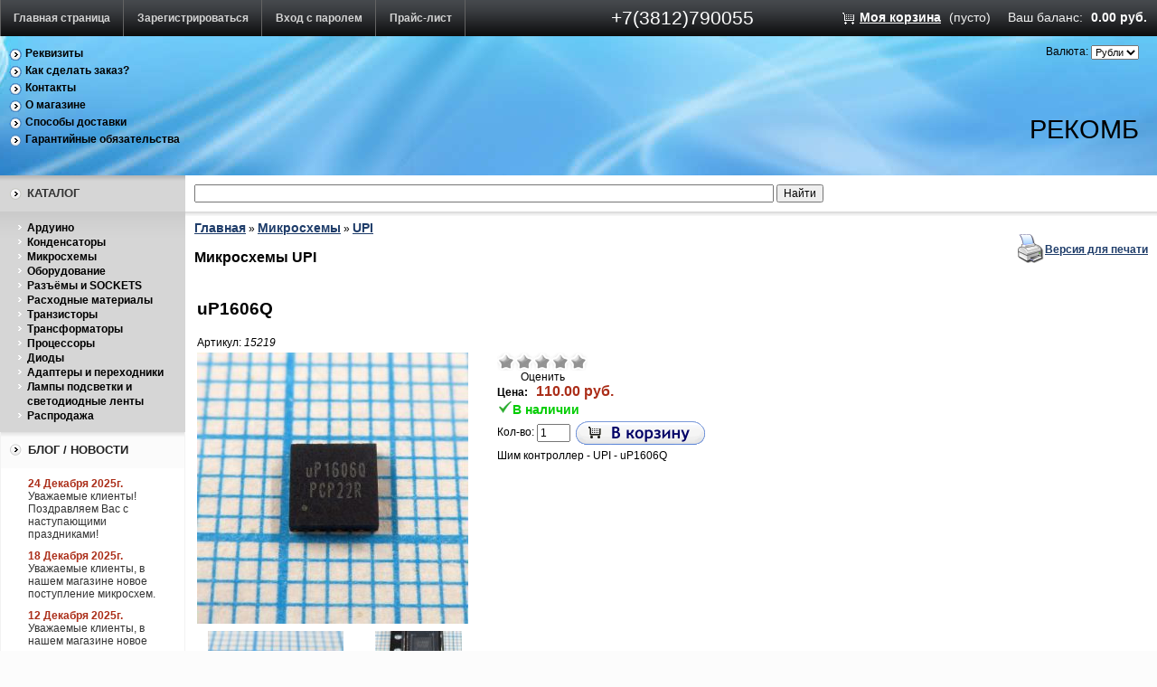

--- FILE ---
content_type: text/html; charset=UTF-8
request_url: https://www.recomb-omsk.ru/index.php?productID=15219
body_size: 8761
content:
	<!DOCTYPE html>
	<html dir="ltr" lang="ru-RU">

	<head  typeof = "og: article" prefix="og: http://ogp.me/ns# fb: http://ogp.me/ns/fb# product: http://ogp.me/ns/product#">
	<meta http-equiv="Content-Type" content="text/html; charset=utf-8">
	<meta name="viewport" content="width=device-width, initial-scale=1, maximum-scale=1">
	<base href="https://www.recomb-omsk.ru/">

	<script type="text/javascript">
		var WAROOT_URL = '/';
		var WAROOT_URL = 'https://www.recomb-omsk.ru/';//ok
	</script>

<!-- Head start -->
<title>uP1606Q QFN-24 - Шим контроллер</title>
<meta name="description" content="Шим контроллер - UPI - uP1606Q">
<meta name="keywords" content="uP1606Q">

<meta name="robots" content="index, follow">
<link rel="icon" href="https://www.recomb-omsk.ru/recomb_logo.svg" type="image/svg+xml">

                
                <link rel="canonical" href="https://www.recomb-omsk.ru/index.php?productID=15219">
        
                <meta property="og:locale" content="ru_RU">
        <meta property="og:type" content="product">
        <meta property="og:site_name" content="RECOMB">
        <meta property="og:title" content="uP1606Q QFN-24 - Шим контроллер">
        <meta property="og:description" content="Шим контроллер - UPI - uP1606Q">
        <meta property="product:price:amount" content="110.00">
        <meta property="product:price:currency" content="RUB">
        <meta property="product:condition" content="new">
        <meta property="product:availability" content="in stock">
        <meta property="product:retailer_item_id" content="15219">
        <meta property="og:url" content="https://www.recomb-omsk.ru/index.php?productID=15219">
                        
        <meta property="og:image" content="https://www.recomb-omsk.ru/published/publicdata/DBRECOMB5/attachments/SC/products_pictures/uP1606Q_26.06.2024_01_enl.jpg">
        
        <script type="application/ld+json">
{
    "@context": "https://schema.org/",
    "@type": "Product",
    "name": "uP1606Q QFN-24 - Шим контроллер",
    "description": "Шим контроллер - UPI - uP1606Q",
    "image": "https://www.recomb-omsk.ru/published/publicdata/DBRECOMB5/attachments/SC/products_pictures/uP1606Q_26.06.2024_01_enl.jpg",
    "sku": "15219",
    "offers": {
        "@type": "Offer",
        "url": "https://www.recomb-omsk.ru/index.php?productID=15219",
        "priceCurrency": "RUB",
        "price": 110.00,
        "availability": "https://schema.org/InStock",
        "itemCondition": "https://schema.org/NewCondition",
        "priceValidUntil": "2027-01-30"
    },
    "brand": {
        "@type": "Brand",
        "name": "RECOMB"
    }
}
</script>

<script type="application/ld+json">
{
    "@context": "https://schema.org",
    "@type": "Organization",
    "name": "RECOMB",
    "url": "https://www.recomb-omsk.ru",
    "logo": "https://www.recomb-omsk.ru/recomb_logo.svg"
}
</script>

<!-- Head end -->

	<link rel="stylesheet" href="/published/publicdata/DBRECOMB5/attachments/SC/themes/aqua/overridestyles.css" type="text/css">	<script type="text/javascript" src="/published/publicdata/DBRECOMB5/attachments/SC/themes/aqua/head.js"></script>
	<link rel="stylesheet" href="/published/publicdata/DBRECOMB5/attachments/SC/themes/aqua/main.css" type="text/css">
	<link rel="stylesheet" href="/published/SC/html/scripts/css/general.css" type="text/css">
	<script type="text/javascript" src="/published/SC/html/scripts/js/functions.js"></script>
	<script type="text/javascript" src="/published/SC/html/scripts/js/behavior.js"></script>
	<script type="text/javascript" src="/published/SC/html/scripts/js/widget_checkout.js"></script>
	<script type="text/javascript" src="/published/SC/html/scripts/js/frame.js"></script>
	<script type="text/javascript">
<!--		

var defaultCurrency = {
	display_template: '{value} руб.',
	decimal_places: '2',
	decimal_symbol: '.',
	thousands_delimiter: '',
	getView: function (price){return this.display_template.replace(/\{value\}/, number_format(price, this.decimal_places, this.decimal_symbol, this.thousands_delimiter));}
	};

var ORIG_URL = 'https://www.recomb-omsk.ru/';
var ORIG_LANG_URL = '/index.php';
window.currDispTemplate = defaultCurrency.display_template;
var translate = {};
translate.cnfrm_unsubscribe = 'Вы уверены, что хотите удалить вашу учетную запись в магазине?';
translate.err_input_email = 'Введите правильный электронный адрес';
translate.err_input_nickname = 'Пожалуйста, введите Ваш псевдоним';
translate.err_input_message_subject = 'Пожалуйста, введите тему сообщения';
translate.err_input_price = 'Цена должна быть положительным числом';
function position_this_window(){
	var x = (screen.availWidth - 600) / 2;
	window.resizeTo(600, screen.availHeight - 100);
	window.moveTo(Math.floor(x),50);
}		
//-->
</script>


</head>
	<body >
<!--  BODY -->
	<div class="aqu_top">
		<table width="100%" border="0" cellpadding="0" cellspacing="0">
			<tr>
				<td id="container_topbar_left">
					<!-- cpt_container_start -->
<div class="cpt_divisions_navigation"><ul class="horizontal"><li><a href="/index.php?ukey=home">Главная страница</a></li><li><a href="/index.php?ukey=register">Зарегистрироваться</a></li><li><a href="/index.php?ukey=auth">Вход с паролем</a></li><li><a href="/index.php?ukey=pricelist">Прайс-лист</a></li></ul></div>
<!-- cpt_container_end -->
				</td>
				<td id="container_topbar">
					<!-- cpt_container_start -->
<div class="cpt_custom_html"><span class="aqu_tel">+7(3812)790055
</span>
</div>
<!-- cpt_container_end -->
				</td>
				<td id="container_topbar_right">
					<!-- cpt_container_start -->
<div class="cpt_shopping_cart_info">					<div class="shcart_link"><a class="hndl_proceed_checkout" rel="nofollow" href="/index.php?ukey=cart">Моя корзина</a></div>
			<div id="shpcrtgc">(пусто)</div><div id="shpcrtca">&nbsp;</div>
		<!--add begin recomb -->
					<div >Ваш баланс:</div> <div id="shpcrtca" style="color: #FFFFFF;"> 0.00 руб.</div>
			<!--add end recomb -->

</div>
<!-- cpt_container_end -->
				</td>
			</tr>
		</table>
	</div>
	<div class="aqu_wave">
		<div class="aqu_top_bar">
			<table width="100%" border="0" cellpadding="0" cellspacing="0">
				<tr>
					<td id="container_top_left">
						<!-- cpt_container_start -->
<div class="cpt_auxpages_navigation"><ul class="vertical"><li><a href="/index.php?ukey=auxpage_details">Реквизиты</a></li><li><a href="/index.php?ukey=auxpage_2">Как сделать заказ?</a></li><li><a href="/index.php?ukey=auxpage_contact">Контакты</a></li><li><a href="/index.php?ukey=auxpage_1">О магазине</a></li><li><a href="/index.php?ukey=auxpage_dostavka">Способы доставки</a></li><li><a href="/index.php?ukey=auxpage_5">Гарантийные обязательства</a></li></ul></div>
<!-- cpt_container_end -->
					</td>
					<td id="container_top_right">
						<!-- cpt_container_start -->
<div class="cpt_currency_selection"><span class="light">Валюта:</span>
<form action="/index.php?productID=15219&amp;ukey=product&amp;did=34" method="post" name="ChangeCurrencyForm">
	
	<script language='JavaScript' type="text/javascript">
		function _changeCurrency(){
			document.ChangeCurrencyForm.submit();
		}
	</script>
	
	<select name='current_currency' onchange='_changeCurrency()'>
				<option value='3'	 selected="selected">
			Рубли
		</option>
			</select>
</form></div>

<div class="cpt_language_selection"></div>

<div class="cpt_custom_html"><div class="aqu_company"><a href="https://www.recomb-omsk.ru/"><span class="dark">РеКомБ</span></a></div></div>
<!-- cpt_container_end -->
					</td>
				</tr>
			</table>
		</div>
	</div>
	<div class="aqu_main">
		<table width="100%" border="0" cellpadding="0" cellspacing="0" class="aqu_main_table">
			<tr> 
				<td id="container_left_sidebar">
					<!-- cpt_container_start -->
<div class="cpt_custom_html"><div class="cat_header"><h3>Каталог</h3></div></div>

<div class="cpt_category_tree"><ul>
      <li class="parent">
<span class="bullet">&nbsp;</span><a href='/index.php?categoryID=739&amp;category_slug=arduino-kontrollery-datchiki'>Ардуино</a>
</li>
    <li class="parent">
<span class="bullet">&nbsp;</span><a href='/index.php?categoryID=713'>Конденсаторы</a>
</li>
    <li class="parent">
<span class="bullet">&nbsp;</span><a href='/index.php?categoryID=556&amp;category_slug=mikroshemy-chips'>Микросхемы</a>
</li>
    <li class="parent">
<span class="bullet">&nbsp;</span><a href='/index.php?categoryID=673'>Оборудование</a>
</li>
    <li class="parent">
<span class="bullet">&nbsp;</span><a href='/index.php?categoryID=674'>Разъёмы и SOCKETS</a>
</li>
    <li class="parent">
<span class="bullet">&nbsp;</span><a href='/index.php?categoryID=685'>Расходные материалы</a>
</li>
    <li class="parent">
<span class="bullet">&nbsp;</span><a href='/index.php?categoryID=563'>Транзисторы</a>
</li>
    <li class="parent">
<span class="bullet">&nbsp;</span><a href='/index.php?categoryID=797'>Трансформаторы</a>
</li>
    <li class="parent">
<span class="bullet">&nbsp;</span><a href='/index.php?categoryID=618'>Процессоры</a>
</li>
    <li class="parent">
<span class="bullet">&nbsp;</span><a href='/index.php?categoryID=632'>Диоды</a>
</li>
    <li class="parent">
<span class="bullet">&nbsp;</span><a href='/index.php?categoryID=602'>Адаптеры и переходники</a>
</li>
    <li class="parent">
<span class="bullet">&nbsp;</span><a href='/index.php?categoryID=610&amp;category_slug=lamps-ccfl-led'>Лампы подсветки и светодиодные ленты</a>
</li>
    <li class="parent">
<span class="bullet">&nbsp;</span><a href='/index.php?categoryID=601'>Распродажа</a>
</li>
  </ul></div>

<div class="cpt_custom_html"><div class="news_header"><h3>Блог / Новости</h3></div></div>

<div class="cpt_news_short_list"><form action="/index.php?productID=15219&amp;ukey=product&amp;did=34" name="subscription_form" method="post" onSubmit="return validate(this);">
		<div class="news_date">24 Декабря 2025г.</div>
	<div class="news_title"><a style="color: inherit; text-decoration: none; font-weight: inherit;" href="/index.php?ukey=news&amp;blog_id=420">Уважаемые клиенты! Поздравляем Вас с наступающими праздниками!</a></div>
		<div class="news_date">18 Декабря 2025г.</div>
	<div class="news_title"><a style="color: inherit; text-decoration: none; font-weight: inherit;" href="/index.php?ukey=news&amp;blog_id=419">Уважаемые клиенты, в нашем магазине новое поступление микросхем.</a></div>
		<div class="news_date">12 Декабря 2025г.</div>
	<div class="news_title"><a style="color: inherit; text-decoration: none; font-weight: inherit;" href="/index.php?ukey=news&amp;blog_id=418">Уважаемые клиенты, в нашем магазине новое поступление процессоров.</a></div>
		<div class="news_date">31 Октября 2025г.</div>
	<div class="news_title"><a style="color: inherit; text-decoration: none; font-weight: inherit;" href="/index.php?ukey=news&amp;blog_id=417">Выходные праздничные дни</a></div>
		<div class="news_date">2 Сентября 2025г.</div>
	<div class="news_title"><a style="color: inherit; text-decoration: none; font-weight: inherit;" href="/index.php?ukey=news&amp;blog_id=416">Уважаемые клиенты, в нашем магазине новое поступление микросхем.</a></div>
			<div class="news_viewall">
		<a href="/index.php?ukey=news">Смотреть все...</a>
	</div>
		
	 	<div class="news_subscribe">
				Подписаться на новости:
		<div><input type="text" name="email" value="Email" rel="Email" class="input_message" /></div>
		<div><input type="submit" value="OK" />
		или <a href="/published/SC/html/scripts/rssfeed.php?type=blog"><img src="/published/SC/html/scripts/images_common/rss-feed.png" alt="RSS 2.0"  style="padding-left:10px;"></a>		</div>
	</div>
	
	<input type="hidden" name="subscribe" value="yes" />

	</form></div>

<div class="cpt_custom_html"><div class="poll_header"><h3>Голосование</h3></div></div>

<div class="cpt_custom_html"></div>

<div class="cpt_custom_html"></div>

<div class="cpt_survey"></div>
<!-- cpt_container_end -->
				</td>
				<td id="container_main_content">
					<!-- cpt_container_start -->
<div class="cpt_product_search">
<script type="text/javascript" src="//ajax.googleapis.com/ajax/libs/jquery/1.7.2/jquery.min.js"></script>
<script>
	var str_find_old = "";
	var work = false;
	$(document).ready(function()
	{	var sl = $("#searchstring_form div.search_list");
		$("#searchstring").attr('autocomplete','off');
		$("#searchstring").keyup(function() 
		{	var str_find = this.value;
			if(str_find == str_find_old) return true;
			if(str_find)
			{
				$.ajax(
				{ 	url: "/products_search.php", 
					cache: false, 
					type: "POST", 
					dataType: "json", 
					data: { exec: "product_search", query: str_find}, 
					timeout: 400,
					beforeSend: function() { str_find_old = str_find; work = true; },
					error: function() { sl.html("").hide(1000);},
					success: function(e) 
					{ 	var found = false;
						var title;
						work = false;
						sl.html("");
						if(sl.css("display") == "none") $("#searchstring_form div.search_list").show(100);
						for(store in e)
						{	if(store == 'in_stock')
							{	sl.append('<div class="transit_head">В наличии:</div>');
								for(i in e.in_stock) 
								{ 	found = true;
									title = e.in_stock[i].title.replace(new RegExp(str_find, 'gi'), "<b>" + str_find.toUpperCase() + "</b>")
									title = title.replace(new RegExp(e.in_stock[i].name, 'i'), '<span class="name">' + e.in_stock[i].name + '</span>');
									sl.append('<div class="in_stock"><span class="title">' + title + '</span><span class="search">' + e.in_stock[i].name + "</span></div>");
								}
								sl.append('<div class="in_stock_cnt">Всего подходящих: <span>' + e.in_stock_cnt + "</span></div>");
							}
							else if(store == 'transit')
							{	sl.append('<div class="transit_head">Ожидается поступление:</div>');
								for(i in e.transit) 
								{ 	found = true;
									title = e.transit[i].title.replace(new RegExp(str_find, 'gi'), "<b>" + str_find.toUpperCase() + "</b>")
									title = title.replace(new RegExp(e.transit[i].name, 'i'), '<span class="name">' + e.transit[i].name + '</span>');
									sl.append('<div class="transit"><i>' + e.transit[i].date + '</i> - <span class="title">' + title + "</span></div>");
								}
								sl.append('<div class="transit_cnt">Всего подходящих: <span>' + e.transit_cnt + "</span></div>");
							}
						}
						if(!found)
						{	sl.append('<div class="query_form_head">Запрос на поставку:</div>');
							sl.append('<div class="query_form"><b>Имя:</b>&nbsp;<span><input type="text" id="cname" value="' + ((e.cname !== undefined || e.cname !== null) ? e.cname : "") + '" title="Введите Ваше Имя." /></span></div>');
							sl.append('<div class="query_form"><b>Email:</b>&nbsp;<span><input type="text" id="email" value="' + ((e.email !== undefined || e.email !== null) ? e.email : "") + '" title="Введите Ваш email чтобы мы могли связаться и уточнить детали." /></span></div>');
							sl.append('<div class="query_form"><b>Название:</b>&nbsp;<span><input type="text" id="name" value="' + str_find + '" title="Введите название интересующего вас товара." /></span></div>');
							sl.append('<div class="query_form"><b>Количество:</b>&nbsp;<span><input type="text" id="num" value="10" title="Введите желаемое количество." /></span></div>');
							sl.append('<div class="query_form"><input type="button" id="query" value="Запрос" /></div>');
						}
					}
				});
			}
			else { sl.html("").hide(1000);}
		});	
		$("#query").live("click", function() 
		{ 	var email = $("#email").val();
			var cname = $("#cname").val();
			var name = $("#name").val();
			var num = $("#num").val();
			if(cname) { $("#cname").css("border", "0.2em solid #0F0");} else { $("#cname").css("border", "0.2em solid red"); return false;}
			if(email) { $("#email").css("border", "0.2em solid #0F0");} else { $("#email").css("border", "0.2em solid red"); return false;}
			if(name) { $("#name").css("border", "0.2em solid #0F0");} else { $("#name").css("border", "0.2em solid red"); return false;}
			if(num) { $("#num").css("border", "0.2em solid #0F0");} else { $("#num").css("border", "0.2em solid red"); return false;}
			
			var msg = '<div class="error">Ошибка связи попробуйте отправить сообщение позже.</div>';
			$.ajax(
			{	url: "/products_search.php", 
				cache: false, 
				type: "POST", 
				dataType: "json", 
				data: { exec: "product_query", "email": email, "cname": cname, "name": name, "num": num}, 
				beforeSend: function() { },
				error: function() { $("#searchstring_form div.search_list").html(msg).delay(3000).hide(500);},
				success: function(e) 
				{	if(e.msg !== undefined) { msg = "<div>" + e.msg + "</div>";}
					sl.html(msg).delay(3000).hide(500); 
				}
			});
		});
		$("#searchstring_form div.search_list div.in_stock").live("click", function() 
		{ 	var search_text = $(this).find("span.search").text();
			search_text = search_text.replace("<b>", "");
			search_text = search_text.replace("</b>", "");
			$("#searchstring").val(search_text); 
			$("#searchstring_form").submit();
		});
	});
</script>
<style>
#searchstring_form div.search_list { display: none; position: absolute; background-color: #FFF; border: 0.2em solid #DDD; width: auto; height: auto; padding: 0.1em 0.1em 0.1em 0.1em; overflow: hidden; z-index: 100;}
#searchstring_form div.search_list div
{
	position: relative;
	width: auto;
	height: auto;
	font-size: 1.2em;
	margin: 0.1em;
	padding: 0.1em 1em 0.1em 0.5em;
	border: 0.1em solid #EEE;
}
#searchstring_form div.search_list div.in_stock:hover, #searchstring_form div.search_list div.query_form:hover { background-color: #EEE; border: 0.1em solid #999; }
#searchstring_form:focus div.search_list { display: block; }
#searchstring_form div.search_list div.query_form_head, #searchstring_form div.search_list div.transit_head { font-size: 1.2em; font-weight: bolder; }
#searchstring_form div.search_list div.query_form { width: 20em; text-align: right; padding-right: 1em; }
#searchstring_form div.search_list div.error
{
	font-size: 1.4em;
	font-weight: bolder;
	color: #800;
	border: 0.2em solid #C44;
	background-color: #F99;
}
#searchstring_form div.search_list div.in_stock_head, #searchstring_form div.search_list div.transit_head, #searchstring_form div.search_list div.query_form_head { background-color: #DDD; border: 0.1em solid #9A9; }
#searchstring_form div.search_list div.in_stock_cnt, #searchstring_form div.search_list div.transit_cnt { background-color: #BEB; border: 0.1em solid #9A9; }
#searchstring_form div.search_list div span.name { color: #048; font-size: 1.2em; font-weight: bolder;}
#searchstring_form div.search_list div span.search { color: #048; font-size: 0.2em; display: none;}
#searchstring_form div.search_list div b { color: #000; }
</style>

<form id="searchstring_form" action="/index.php?ukey=search" method="post">
<div id="searchstring_form_content"><input type="text" id="searchstring" name="searchstring" value=''  />
<input type="submit" value="Найти" /></div>
<div class="search_list"></div>
</form></div>

<div class="cpt_maincontent"><script type="text/javascript" src="/published/SC/html/scripts/js/product_detailed.js"></script>
<form rel="15219" action='/index.php?productID=15219&amp;ukey=product&amp;did=34' method="post">
<input name="productID" value="15219" type="hidden" />
<input class="product_price" value="110" type="hidden" />
<input class="product_list_price" value="0" type="hidden" />



<table cellpadding="0" cellspacing="0" width="100%">
	<tr>
		<td valign="top">
<div class="cpt_product_category_info"><table cellpadding="0" cellspacing="0">
<tr>
		<td>
	<a href="/index.php" class="cat">Главная</a>
									&raquo; <a class="cat" href='/index.php?categoryID=556&amp;category_slug=mikroshemy-chips'>Микросхемы</a>
								&raquo; <a class="cat" href='/index.php?categoryID=774&amp;category_slug=upi-chip'>UPI</a>
				</td>
</tr>
<tr>
	<td>
		<div id="cat_info_left_block">
		<h2>Микросхемы UPI</h2>
		</div>
	</td>
</tr>
</table>
</div>
</td>
				<td align=right> 		 <table cellpadding="0" cellspacing="0" class="product_print_v">
		  <tr><td><a href="javascript:open_printable_version('/index.php?productID=15219&ukey=product&did=34&view=printable');"><img src="/published/publicdata/DBRECOMB5/attachments/SC/images/printer-icon.gif" alt="Версия для печати" /></a></td>
		  <td><a href="javascript:open_printable_version('/index.php?productID=15219&ukey=product&did=34&view=printable');">Версия для печати</a></td>
		  </tr>
		 </table>
		</td>
			</tr>
</table>


<table style="width: 100%; padding: 0px;">
<tr>
<td><!-- cpt_container_start -->
<div class="cpt_product_name">	<h1>uP1606Q</h1>
	<span class="productCodeLabel" >Артикул:&nbsp;</span><span class="productCode" ><i>15219</i></span>
	</div>
<!-- cpt_container_end --></td>
</tr>
<tr>
<td id="prddeatailed_container">

<div class="cpt_product_images">	<link rel="stylesheet" href="/published/SC/html/scripts/3rdparty/highslide/highslide.css" type="text/css" />
	<script type="text/javascript" src="/published/SC/html/scripts/3rdparty/highslide/highslide.js"></script>
	<script type="text/javascript">    
	    hs.graphicsDir = '/published/SC/html/scripts/3rdparty/highslide/graphics/';
		hs.registerOverlay(
	    	{
	    		thumbnailId: null,
	    		overlayId: 'controlbar',
	    		position: 'top right',
	    		hideOnMouseOut: true
			}
		);
	    hs.outlineType = 'rounded-white';
	</script>
		
		<div style="text-align:center;width: 332px;">
		
		<a name="anch_current_picture"></a>
		<div style="width: 300px;">
					<a target="_blank" onclick="return hs.expand(this)" href='/published/publicdata/DBRECOMB5/attachments/SC/products_pictures/uP1606Q_26.06.2024_01_enl.jpg' img_width="1522" img_height="1512">
			<img id='img-current_picture' border='0' src="/published/publicdata/DBRECOMB5/attachments/SC/products_pictures/uP1606Q_26.06.2024_01.jpg" title="uP1606Q QFN-24 - Шим контроллер" alt="uP1606Q QFN-24 - Шим контроллер"  />
			</a>
				</div>
		
				<table cellpadding="3" align="center" id="box_product_thumbnails">
		
											
			<tr>			<td align="center" style="width: 150px; height: 150px;">		
						<a onclick="return hs.expand(this)" href='/published/publicdata/DBRECOMB5/attachments/SC/products_pictures/uP1606Q_26.06.2024_02_enl.jpg' img_width="1522" img_height="1512" img_enlarged="/published/publicdata/DBRECOMB5/attachments/SC/products_pictures/uP1606Q_26.06.2024_02_enl.jpg" img_picture="/published/publicdata/DBRECOMB5/attachments/SC/products_pictures/uP1606Q_26.06.2024_02.jpg" target="_blank">
			<img src='/published/publicdata/DBRECOMB5/attachments/SC/products_pictures/uP1606Q_26.06.2024_02_thm.jpg' border='0' alt="uP1606Q" title="uP1606Q" />
			</a>
						</td>
												
						<td align="center" style="width: 150px; height: 150px;">		
						<a onclick="return hs.expand(this)" href='/published/publicdata/DBRECOMB5/attachments/SC/products_pictures/uP1606Q_26.06.2024_03_enl.jpg' img_width="980" img_height="1489" img_enlarged="/published/publicdata/DBRECOMB5/attachments/SC/products_pictures/uP1606Q_26.06.2024_03_enl.jpg" img_picture="/published/publicdata/DBRECOMB5/attachments/SC/products_pictures/uP1606Q_26.06.2024_03.jpg" target="_blank">
			<img src='/published/publicdata/DBRECOMB5/attachments/SC/products_pictures/uP1606Q_26.06.2024_03_thm.jpg' border='0' alt="uP1606Q" title="uP1606Q" />
			</a>
						</td>
			</tr>								</table>
			
		</div>
	
	<div id="controlbar" class="highslide-overlay controlbar">
		<a href="#" class="previous" onclick="return hs.previous(this)"></a>
		<a href="#" class="next" onclick="return hs.next(this)"></a>
	    <a href="#" class="close" onclick="return hs.close(this)"></a>
	</div>
</div>

<!-- cpt_container_start -->
<div class="cpt_product_params_selectable">
<table>

</table>

</div>

<div class="cpt_product_params_fixed">
<table>

</table>

</div>

<div class="cpt_product_rate_form">
<table cellpadding="0" cellspacing="0"><tr><td>
<div>

<script language="JavaScript" type="text/javascript">
<!--
function vote(score)
{
	
    /*
	var base="/index.php?productID=15219&amp;ukey=product&amp;did=34";
	document.location.href=base+'&vote=yes&mark='+score;
    */
    var url = window.location.href;
    url += '&vote=yes&mark='+score;
    window.location = url;
	return false;
}
-->
</script>
	<ul class="unit-rating" style="width:100px;">
		<li class="current-rating" style="width:100px;">&nbsp;</li>
		<li><a rel="nofollow" href='javascript:void(0)' onclick='javascript:vote("1");'  class="r1-unit rater"></a></li>
		<li><a rel="nofollow" href='javascript:void(0)' onclick='javascript:vote("2");'  class="r2-unit rater"></a></li>
		<li><a rel="nofollow" href='javascript:void(0)' onclick='javascript:vote("3");'  class="r3-unit rater"></a></li>
		<li><a rel="nofollow" href='javascript:void(0)' onclick='javascript:vote("4");'  class="r4-unit rater"></a></li>
		<li><a rel="nofollow" href='javascript:void(0)' onclick='javascript:vote("5");'  class="r5-unit rater"></a></li>
	</ul>
	<div style="width: 100px;text-align: center;">Оценить</div>
</div>

</td></tr></table>


</div>

<div class="cpt_product_price">                            <b>Цена:</b>
        &nbsp;
        <span class="totalPrice">110.00 руб.</span>
                    
        

    <div itemscope itemtype="https://schema.org/Product">
        <meta itemprop="name" content="uP1606Q QFN-24 - Шим контроллер">
                    <meta itemprop="image"
                  content="https://recomb-omsk.ru/published/publicdata/DBRECOMB5/attachments/SC/products_pictures/uP1606Q_26.06.2024_01_enl.jpg">
        <meta itemprop="description" content="Шим контроллер - UPI - uP1606Q">
        <meta itemprop="sku" content="15219">
        <div itemprop="offers" itemscope itemtype="https://schema.org/Offer">
            <link itemprop="url"
                  href="https://recomb-omsk.ru/index.php?productID=15219">
            <meta itemprop="priceCurrency" content="RUB">
            <meta itemprop="price" content="110">
            <meta itemprop="priceValidUntil" content="2027-01-31">
                    <link itemprop="availability" href="https://schema.org/InStock">
                        <link itemprop="itemCondition" href="https://schema.org/NewCondition">
            <div itemprop="hasMerchantReturnPolicy" itemtype="https://schema.org/MerchantReturnPolicy" itemscope>
                <meta itemprop="applicableCountry" content="RU">
                <meta itemprop="returnPolicyCategory" content="https://schema.org/MerchantReturnFiniteReturnWindow">
                <meta itemprop="merchantReturnDays" content="180">
                <meta itemprop="returnMethod" content="https://schema.org/ReturnByMail">
                <meta itemprop="returnFees" content="https://schema.org/FreeReturn">
            </div>
            <div itemprop="shippingDetails" itemtype="https://schema.org/OfferShippingDetails" itemscope>
                <div itemprop="shippingRate" itemtype="https://schema.org/MonetaryAmount" itemscope>
                    <meta itemprop="value" content="350">
                    <meta itemprop="currency" content="RUB">
                </div>
                <div itemprop="shippingDestination" itemtype="https://schema.org/DefinedRegion" itemscope>
                    <meta itemprop="addressCountry" content="RU">
                </div>
                <div itemprop="deliveryTime" itemtype="https://schema.org/ShippingDeliveryTime" itemscope>
                    <div itemprop="handlingTime" itemtype="https://schema.org/QuantitativeValue" itemscope>
                        <meta itemprop="minValue" content="0">
                        <meta itemprop="maxValue" content="1">
                        <meta itemprop="unitCode" content="DAY">
                    </div>
                    <div itemprop="transitTime" itemtype="https://schema.org/QuantitativeValue" itemscope>
                        <meta itemprop="minValue" content="1">
                        <meta itemprop="maxValue" content="7">
                        <meta itemprop="unitCode" content="DAY">
                    </div>
                </div>
            </div>
        </div>
    </div>
                            <div style="font-size: 1.2em; color: #0C0; font-weight: bolder;"><img
                        src="/published/publicdata/DBRECOMB5/attachments/SC/images/inStock.webp" alt="В наличии"><span>В наличии</span>
            </div>
                                                

    
    
    </div>

<div class="cpt_product_add2cart_button">
				Кол-во:&nbsp;<input name="product_qty" class="product_qty" type="text" size="3" default_value="1" value="1">&nbsp;
		<input name='add2cart' type="image" src="/published/publicdata/DBRECOMB5/attachments/SC/images/add2cart_ru.gif" alt="добавить в корзину" title="купить uP1606Q"
				class="add2cart_handler" rel=""  />
		
</div>

<div class="cpt_product_description"><div>

			<div>
		Шим контроллер - UPI - uP1606Q</div><br />
	<table cellspacing="0" cellpadding="5" border="2" bordercolor="#CCC" rules="none">
		</table>
	<br>
		</div>
<div>
	<br>
</div></div>
<!-- cpt_container_end -->
</td>
</tr>
<tr>
<td><!-- cpt_container_start -->
<div class="cpt_product_discuss_link">
<h2>Отзывы&nbsp;<a href="/published/SC/html/scripts/rssfeed.php?type=product_reviews&amp;id=15219"><img src="/published/SC/html/scripts/images_common/rss-feed.png" alt="RSS 2.0" style="padding-left:10px;"></a></h2>


	<p>Нет отзывов об этом продукте</p>
	<p>
		<a href='/index.php?product_slug=up1606q&amp;productID=15219&amp;ukey=discuss_product'>Написать отзыв</a>
	</p>

</div>

<div class="cpt_product_related_products">	
		</div>

<div class="cpt_product_details_request"><div class="pageSeparator"></div>
<a name="product-request"></a>

<p>
	<a name="inquiry"></a>
	
	<h2>Есть вопросы?</h2>

	<p>Вы можете задать нам вопрос(ы) с помощью следующей формы.</p>

	

	<input name="message_subject" value="uP1606Q" type="hidden" />
	<input name="productID" value="15219" type="hidden" />
	
	Имя:<br />
	<input name="customer_name"  value="" type="text" size="40" /><br />

	Email<br />
	<input name="customer_email" value="" type="text" size="40" />


	<p>Пожалуйста, сформулируйте Ваши вопросы относительно  uP1606Q:<br>
	<textarea name="message_text" cols="50" rows="10"></textarea>
	</p>
	
			<br />
		<table cellpadding="6" cellspacing="0">
		<tr class="background1">
			<td colspan="2">Введите число, изображенное на рисунке</td>
		</tr>
				<tr class="background1">
			<td align="right"><img src="/published/SC/html/scripts/imgval.php" alt="code" align="right" /></td>
			<td>
				<input name="fConfirmationCode" value="" type="text" style="width:200px;" />
			</td>
		</tr>
				</table>
	
	<p>
	<input type="submit" name="request_information" value="OK">
	</p>

	</div>
<!-- cpt_container_end --></td>
</tr>
</table>

</form></div>

<div class="cpt_custom_html"></div>
<!-- cpt_container_end -->
				</td>
 
			</tr>
		</table>
		<div id="container_footer">
			<!-- cpt_container_start -->
<div class="cpt_divisions_navigation"><ul class="horizontal"><li><a href="/index.php?ukey=register">Зарегистрироваться</a></li><li><a href="/index.php?ukey=auth">Вход с паролем</a></li><li><a href="/index.php?ukey=pricelist">Прайс-лист</a></li><li><a href="/index.php?ukey=feedback">Обратная связь</a></li></ul></div>

<div class="cpt_auxpages_navigation cptovst_sallqe"><ul class="horizontal"></ul></div>
<!-- cpt_container_end -->
		</div>

	</div>

	<div class="small" style="text-align:center">
		<i>&copy; 
			<a href="https://www.recomb-omsk.ru/">
					РеКомБ
			</a>.
		</i>
		<br />
		<!-- cpt_container_start -->
<div class="cpt_custom_html"></div>
<!-- cpt_container_end -->
	</div>
</div>


<!--  END -->

<!-- Global site tag (gtag.js) - Google Analytics -->

    <!-- Global site tag (gtag.js) - Google Analytics -->
    <script async src="https://www.googletagmanager.com/gtag/js?id=UA-177595325-1"></script>
    <script>
        window.dataLayer = window.dataLayer || [];
        function gtag(){dataLayer.push(arguments);}
        gtag('js', new Date());

        gtag('config', 'UA-177595325-1');
    </script>

    <!-- Yandex.Metrika counter -->
<script type="text/javascript" >
   (function(m,e,t,r,i,k,a){m[i]=m[i]||function(){(m[i].a=m[i].a||[]).push(arguments)};
   m[i].l=1*new Date();k=e.createElement(t),a=e.getElementsByTagName(t)[0],k.async=1,k.src=r,a.parentNode.insertBefore(k,a)})
   (window, document, "script", "https://mc.yandex.ru/metrika/tag.js", "ym");

   ym(163042, "init", {
        id:163042,
        clickmap:true,
        trackLinks:true,
        accurateTrackBounce:true,
        webvisor:true
   });
</script>
<noscript><div><img src="https://mc.yandex.ru/watch/163042" style="position:absolute; left:-9999px;" alt="" /></div></noscript>
<!-- /Yandex.Metrika counter -->


	</body>
</html>